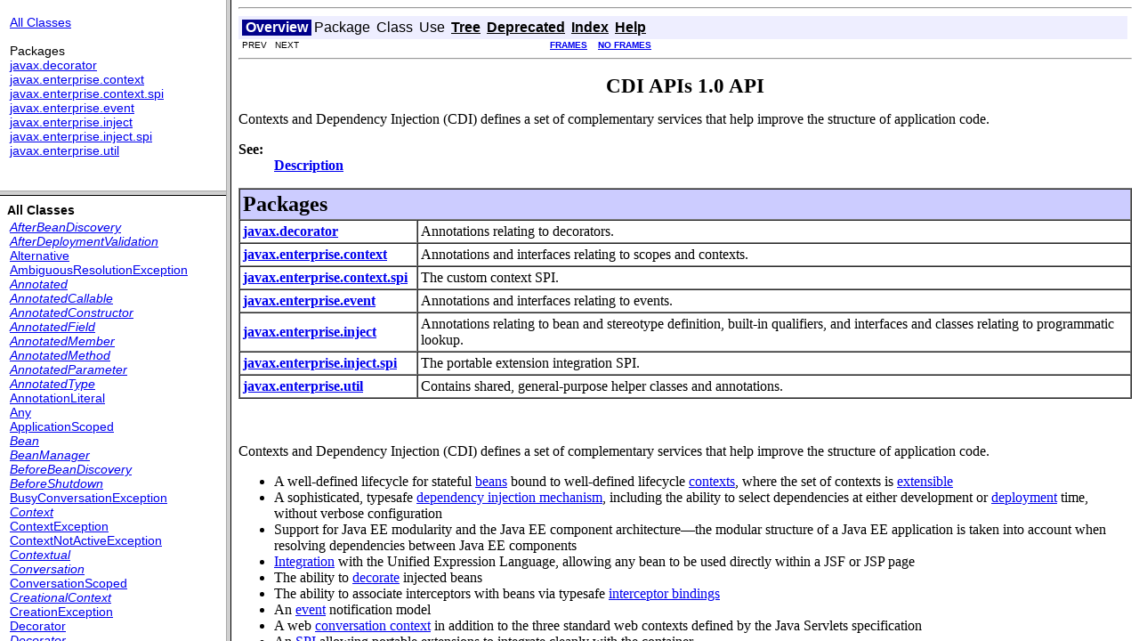

--- FILE ---
content_type: text/html; charset=UTF-8
request_url: https://docs.jboss.org/cdi/api/1.0/
body_size: 767
content:
<!DOCTYPE HTML PUBLIC "-//W3C//DTD HTML 4.01 Frameset//EN" "http://www.w3.org/TR/html4/frameset.dtd">
<!--NewPage-->
<HTML>
<HEAD>
<!-- Generated by javadoc on Sun Nov 08 22:44:18 GMT 2009-->
<META http-equiv="Content-Type" content="text/html; charset=ISO-8859-1">
<TITLE>
CDI APIs 1.0 API
</TITLE>
<SCRIPT type="text/javascript">
    targetPage = "" + window.location.search;
    if (targetPage != "" && targetPage != "undefined")
        targetPage = targetPage.substring(1);
    if (targetPage.indexOf(":") != -1)
        targetPage = "undefined";
    if (targetPage != "" && !validURL(targetPage))
        targetPage = "undefined";
    function validURL(url) {
        var pos = url.indexOf(".html");
        if (pos == -1 || pos != url.length - 5)
            return false;
        var allowNumber = false;
        var allowSep = false;
        var seenDot = false;
        for (var i = 0; i < url.length - 5; i++) {
            var ch = url.charAt(i);
            if ('a' <= ch && ch <= 'z' ||
                    'A' <= ch && ch <= 'Z' ||
                    ch == '$' ||
                    ch == '_') {
                allowNumber = true;
                allowSep = true;
            } else if ('0' <= ch && ch <= '9'
                    || ch == '-') {
                if (!allowNumber)
                     return false;
            } else if (ch == '/' || ch == '.') {
                if (!allowSep)
                    return false;
                allowNumber = false;
                allowSep = false;
                if (ch == '.')
                     seenDot = true;
                if (ch == '/' && seenDot)
                     return false;
            } else {
                return false;
            }
        }
        return true;
    }
    function loadFrames() {
        if (targetPage != "" && targetPage != "undefined")
             top.classFrame.location = top.targetPage;
    }
</SCRIPT>
<NOSCRIPT>
</NOSCRIPT>
</HEAD>
<FRAMESET cols="20%,80%" title="" onLoad="top.loadFrames()">
<FRAMESET rows="30%,70%" title="" onLoad="top.loadFrames()">
<FRAME src="overview-frame.html" name="packageListFrame" title="All Packages">
<FRAME src="allclasses-frame.html" name="packageFrame" title="All classes and interfaces (except non-static nested types)">
</FRAMESET>
<FRAME src="overview-summary.html" name="classFrame" title="Package, class and interface descriptions" scrolling="yes">
<NOFRAMES>
<H2>
Frame Alert</H2>

<P>
This document is designed to be viewed using the frames feature. If you see this message, you are using a non-frame-capable web client.
<BR>
Link to<A HREF="overview-summary.html">Non-frame version.</A>
</NOFRAMES>
</FRAMESET>
</HTML>


--- FILE ---
content_type: text/html; charset=UTF-8
request_url: https://docs.jboss.org/cdi/api/1.0/overview-frame.html
body_size: 438
content:
<!DOCTYPE HTML PUBLIC "-//W3C//DTD HTML 4.01 Transitional//EN" "http://www.w3.org/TR/html4/loose.dtd">
<!--NewPage-->
<HTML>
<HEAD>
<!-- Generated by javadoc (build 1.6.0_15) on Sun Nov 08 22:44:17 GMT 2009 -->
<META http-equiv="Content-Type" content="text/html; charset=ISO-8859-1">
<TITLE>
Overview List (CDI APIs 1.0 API)
</TITLE>

<META NAME="date" CONTENT="2009-11-08">
<META NAME="keywords" CONTENT="Overview List, CDI APIs 1.0 API">

<LINK REL ="stylesheet" TYPE="text/css" HREF="stylesheet.css" TITLE="Style">


</HEAD>

<BODY BGCOLOR="white">

<TABLE BORDER="0" WIDTH="100%" SUMMARY="">
<TR>
<TH ALIGN="left" NOWRAP><FONT size="+1" CLASS="FrameTitleFont">
<B></B></FONT></TH>
</TR>
</TABLE>

<TABLE BORDER="0" WIDTH="100%" SUMMARY="">
<TR>
<TD NOWRAP><FONT CLASS="FrameItemFont"><A HREF="allclasses-frame.html" target="packageFrame">All Classes</A></FONT>
<P>
<FONT size="+1" CLASS="FrameHeadingFont">
Packages</FONT>
<BR>
<FONT CLASS="FrameItemFont"><A HREF="javax/decorator/package-frame.html" target="packageFrame">javax.decorator</A></FONT>
<BR>
<FONT CLASS="FrameItemFont"><A HREF="javax/enterprise/context/package-frame.html" target="packageFrame">javax.enterprise.context</A></FONT>
<BR>
<FONT CLASS="FrameItemFont"><A HREF="javax/enterprise/context/spi/package-frame.html" target="packageFrame">javax.enterprise.context.spi</A></FONT>
<BR>
<FONT CLASS="FrameItemFont"><A HREF="javax/enterprise/event/package-frame.html" target="packageFrame">javax.enterprise.event</A></FONT>
<BR>
<FONT CLASS="FrameItemFont"><A HREF="javax/enterprise/inject/package-frame.html" target="packageFrame">javax.enterprise.inject</A></FONT>
<BR>
<FONT CLASS="FrameItemFont"><A HREF="javax/enterprise/inject/spi/package-frame.html" target="packageFrame">javax.enterprise.inject.spi</A></FONT>
<BR>
<FONT CLASS="FrameItemFont"><A HREF="javax/enterprise/util/package-frame.html" target="packageFrame">javax.enterprise.util</A></FONT>
<BR>
</TD>
</TR>
</TABLE>

<P>
&nbsp;
</BODY>
</HTML>


--- FILE ---
content_type: text/html; charset=UTF-8
request_url: https://docs.jboss.org/cdi/api/1.0/allclasses-frame.html
body_size: 1317
content:
<!DOCTYPE HTML PUBLIC "-//W3C//DTD HTML 4.01 Transitional//EN" "http://www.w3.org/TR/html4/loose.dtd">
<!--NewPage-->
<HTML>
<HEAD>
<!-- Generated by javadoc (build 1.6.0_15) on Sun Nov 08 22:44:18 GMT 2009 -->
<META http-equiv="Content-Type" content="text/html; charset=ISO-8859-1">
<TITLE>
All Classes (CDI APIs 1.0 API)
</TITLE>

<META NAME="date" CONTENT="2009-11-08">

<LINK REL ="stylesheet" TYPE="text/css" HREF="stylesheet.css" TITLE="Style">


</HEAD>

<BODY BGCOLOR="white">
<FONT size="+1" CLASS="FrameHeadingFont">
<B>All Classes</B></FONT>
<BR>

<TABLE BORDER="0" WIDTH="100%" SUMMARY="">
<TR>
<TD NOWRAP><FONT CLASS="FrameItemFont"><A HREF="javax/enterprise/inject/spi/AfterBeanDiscovery.html" title="interface in javax.enterprise.inject.spi" target="classFrame"><I>AfterBeanDiscovery</I></A>
<BR>
<A HREF="javax/enterprise/inject/spi/AfterDeploymentValidation.html" title="interface in javax.enterprise.inject.spi" target="classFrame"><I>AfterDeploymentValidation</I></A>
<BR>
<A HREF="javax/enterprise/inject/Alternative.html" title="annotation in javax.enterprise.inject" target="classFrame">Alternative</A>
<BR>
<A HREF="javax/enterprise/inject/AmbiguousResolutionException.html" title="class in javax.enterprise.inject" target="classFrame">AmbiguousResolutionException</A>
<BR>
<A HREF="javax/enterprise/inject/spi/Annotated.html" title="interface in javax.enterprise.inject.spi" target="classFrame"><I>Annotated</I></A>
<BR>
<A HREF="javax/enterprise/inject/spi/AnnotatedCallable.html" title="interface in javax.enterprise.inject.spi" target="classFrame"><I>AnnotatedCallable</I></A>
<BR>
<A HREF="javax/enterprise/inject/spi/AnnotatedConstructor.html" title="interface in javax.enterprise.inject.spi" target="classFrame"><I>AnnotatedConstructor</I></A>
<BR>
<A HREF="javax/enterprise/inject/spi/AnnotatedField.html" title="interface in javax.enterprise.inject.spi" target="classFrame"><I>AnnotatedField</I></A>
<BR>
<A HREF="javax/enterprise/inject/spi/AnnotatedMember.html" title="interface in javax.enterprise.inject.spi" target="classFrame"><I>AnnotatedMember</I></A>
<BR>
<A HREF="javax/enterprise/inject/spi/AnnotatedMethod.html" title="interface in javax.enterprise.inject.spi" target="classFrame"><I>AnnotatedMethod</I></A>
<BR>
<A HREF="javax/enterprise/inject/spi/AnnotatedParameter.html" title="interface in javax.enterprise.inject.spi" target="classFrame"><I>AnnotatedParameter</I></A>
<BR>
<A HREF="javax/enterprise/inject/spi/AnnotatedType.html" title="interface in javax.enterprise.inject.spi" target="classFrame"><I>AnnotatedType</I></A>
<BR>
<A HREF="javax/enterprise/util/AnnotationLiteral.html" title="class in javax.enterprise.util" target="classFrame">AnnotationLiteral</A>
<BR>
<A HREF="javax/enterprise/inject/Any.html" title="annotation in javax.enterprise.inject" target="classFrame">Any</A>
<BR>
<A HREF="javax/enterprise/context/ApplicationScoped.html" title="annotation in javax.enterprise.context" target="classFrame">ApplicationScoped</A>
<BR>
<A HREF="javax/enterprise/inject/spi/Bean.html" title="interface in javax.enterprise.inject.spi" target="classFrame"><I>Bean</I></A>
<BR>
<A HREF="javax/enterprise/inject/spi/BeanManager.html" title="interface in javax.enterprise.inject.spi" target="classFrame"><I>BeanManager</I></A>
<BR>
<A HREF="javax/enterprise/inject/spi/BeforeBeanDiscovery.html" title="interface in javax.enterprise.inject.spi" target="classFrame"><I>BeforeBeanDiscovery</I></A>
<BR>
<A HREF="javax/enterprise/inject/spi/BeforeShutdown.html" title="interface in javax.enterprise.inject.spi" target="classFrame"><I>BeforeShutdown</I></A>
<BR>
<A HREF="javax/enterprise/context/BusyConversationException.html" title="class in javax.enterprise.context" target="classFrame">BusyConversationException</A>
<BR>
<A HREF="javax/enterprise/context/spi/Context.html" title="interface in javax.enterprise.context.spi" target="classFrame"><I>Context</I></A>
<BR>
<A HREF="javax/enterprise/context/ContextException.html" title="class in javax.enterprise.context" target="classFrame">ContextException</A>
<BR>
<A HREF="javax/enterprise/context/ContextNotActiveException.html" title="class in javax.enterprise.context" target="classFrame">ContextNotActiveException</A>
<BR>
<A HREF="javax/enterprise/context/spi/Contextual.html" title="interface in javax.enterprise.context.spi" target="classFrame"><I>Contextual</I></A>
<BR>
<A HREF="javax/enterprise/context/Conversation.html" title="interface in javax.enterprise.context" target="classFrame"><I>Conversation</I></A>
<BR>
<A HREF="javax/enterprise/context/ConversationScoped.html" title="annotation in javax.enterprise.context" target="classFrame">ConversationScoped</A>
<BR>
<A HREF="javax/enterprise/context/spi/CreationalContext.html" title="interface in javax.enterprise.context.spi" target="classFrame"><I>CreationalContext</I></A>
<BR>
<A HREF="javax/enterprise/inject/CreationException.html" title="class in javax.enterprise.inject" target="classFrame">CreationException</A>
<BR>
<A HREF="javax/decorator/Decorator.html" title="annotation in javax.decorator" target="classFrame">Decorator</A>
<BR>
<A HREF="javax/enterprise/inject/spi/Decorator.html" title="interface in javax.enterprise.inject.spi" target="classFrame"><I>Decorator</I></A>
<BR>
<A HREF="javax/enterprise/inject/Default.html" title="annotation in javax.enterprise.inject" target="classFrame">Default</A>
<BR>
<A HREF="javax/decorator/Delegate.html" title="annotation in javax.decorator" target="classFrame">Delegate</A>
<BR>
<A HREF="javax/enterprise/context/Dependent.html" title="annotation in javax.enterprise.context" target="classFrame">Dependent</A>
<BR>
<A HREF="javax/enterprise/inject/Disposes.html" title="annotation in javax.enterprise.inject" target="classFrame">Disposes</A>
<BR>
<A HREF="javax/enterprise/event/Event.html" title="interface in javax.enterprise.event" target="classFrame"><I>Event</I></A>
<BR>
<A HREF="javax/enterprise/inject/spi/Extension.html" title="interface in javax.enterprise.inject.spi" target="classFrame"><I>Extension</I></A>
<BR>
<A HREF="javax/enterprise/inject/IllegalProductException.html" title="class in javax.enterprise.inject" target="classFrame">IllegalProductException</A>
<BR>
<A HREF="javax/enterprise/inject/InjectionException.html" title="class in javax.enterprise.inject" target="classFrame">InjectionException</A>
<BR>
<A HREF="javax/enterprise/inject/spi/InjectionPoint.html" title="interface in javax.enterprise.inject.spi" target="classFrame"><I>InjectionPoint</I></A>
<BR>
<A HREF="javax/enterprise/inject/spi/InjectionTarget.html" title="interface in javax.enterprise.inject.spi" target="classFrame"><I>InjectionTarget</I></A>
<BR>
<A HREF="javax/enterprise/inject/Instance.html" title="interface in javax.enterprise.inject" target="classFrame"><I>Instance</I></A>
<BR>
<A HREF="javax/enterprise/inject/spi/InterceptionType.html" title="enum in javax.enterprise.inject.spi" target="classFrame">InterceptionType</A>
<BR>
<A HREF="javax/enterprise/inject/spi/Interceptor.html" title="interface in javax.enterprise.inject.spi" target="classFrame"><I>Interceptor</I></A>
<BR>
<A HREF="javax/enterprise/inject/Model.html" title="annotation in javax.enterprise.inject" target="classFrame">Model</A>
<BR>
<A HREF="javax/enterprise/inject/New.html" title="annotation in javax.enterprise.inject" target="classFrame">New</A>
<BR>
<A HREF="javax/enterprise/util/Nonbinding.html" title="annotation in javax.enterprise.util" target="classFrame">Nonbinding</A>
<BR>
<A HREF="javax/enterprise/context/NonexistentConversationException.html" title="class in javax.enterprise.context" target="classFrame">NonexistentConversationException</A>
<BR>
<A HREF="javax/enterprise/context/NormalScope.html" title="annotation in javax.enterprise.context" target="classFrame">NormalScope</A>
<BR>
<A HREF="javax/enterprise/event/ObserverException.html" title="class in javax.enterprise.event" target="classFrame">ObserverException</A>
<BR>
<A HREF="javax/enterprise/inject/spi/ObserverMethod.html" title="interface in javax.enterprise.inject.spi" target="classFrame"><I>ObserverMethod</I></A>
<BR>
<A HREF="javax/enterprise/event/Observes.html" title="annotation in javax.enterprise.event" target="classFrame">Observes</A>
<BR>
<A HREF="javax/enterprise/inject/spi/PassivationCapable.html" title="interface in javax.enterprise.inject.spi" target="classFrame"><I>PassivationCapable</I></A>
<BR>
<A HREF="javax/enterprise/inject/spi/ProcessAnnotatedType.html" title="interface in javax.enterprise.inject.spi" target="classFrame"><I>ProcessAnnotatedType</I></A>
<BR>
<A HREF="javax/enterprise/inject/spi/ProcessBean.html" title="interface in javax.enterprise.inject.spi" target="classFrame"><I>ProcessBean</I></A>
<BR>
<A HREF="javax/enterprise/inject/spi/ProcessInjectionTarget.html" title="interface in javax.enterprise.inject.spi" target="classFrame"><I>ProcessInjectionTarget</I></A>
<BR>
<A HREF="javax/enterprise/inject/spi/ProcessManagedBean.html" title="interface in javax.enterprise.inject.spi" target="classFrame"><I>ProcessManagedBean</I></A>
<BR>
<A HREF="javax/enterprise/inject/spi/ProcessObserverMethod.html" title="interface in javax.enterprise.inject.spi" target="classFrame"><I>ProcessObserverMethod</I></A>
<BR>
<A HREF="javax/enterprise/inject/spi/ProcessProducer.html" title="interface in javax.enterprise.inject.spi" target="classFrame"><I>ProcessProducer</I></A>
<BR>
<A HREF="javax/enterprise/inject/spi/ProcessProducerField.html" title="interface in javax.enterprise.inject.spi" target="classFrame"><I>ProcessProducerField</I></A>
<BR>
<A HREF="javax/enterprise/inject/spi/ProcessProducerMethod.html" title="interface in javax.enterprise.inject.spi" target="classFrame"><I>ProcessProducerMethod</I></A>
<BR>
<A HREF="javax/enterprise/inject/spi/ProcessSessionBean.html" title="interface in javax.enterprise.inject.spi" target="classFrame"><I>ProcessSessionBean</I></A>
<BR>
<A HREF="javax/enterprise/inject/spi/Producer.html" title="interface in javax.enterprise.inject.spi" target="classFrame"><I>Producer</I></A>
<BR>
<A HREF="javax/enterprise/inject/Produces.html" title="annotation in javax.enterprise.inject" target="classFrame">Produces</A>
<BR>
<A HREF="javax/enterprise/event/Reception.html" title="enum in javax.enterprise.event" target="classFrame">Reception</A>
<BR>
<A HREF="javax/enterprise/context/RequestScoped.html" title="annotation in javax.enterprise.context" target="classFrame">RequestScoped</A>
<BR>
<A HREF="javax/enterprise/inject/ResolutionException.html" title="class in javax.enterprise.inject" target="classFrame">ResolutionException</A>
<BR>
<A HREF="javax/enterprise/inject/spi/SessionBeanType.html" title="enum in javax.enterprise.inject.spi" target="classFrame">SessionBeanType</A>
<BR>
<A HREF="javax/enterprise/context/SessionScoped.html" title="annotation in javax.enterprise.context" target="classFrame">SessionScoped</A>
<BR>
<A HREF="javax/enterprise/inject/Specializes.html" title="annotation in javax.enterprise.inject" target="classFrame">Specializes</A>
<BR>
<A HREF="javax/enterprise/inject/Stereotype.html" title="annotation in javax.enterprise.inject" target="classFrame">Stereotype</A>
<BR>
<A HREF="javax/enterprise/event/TransactionPhase.html" title="enum in javax.enterprise.event" target="classFrame">TransactionPhase</A>
<BR>
<A HREF="javax/enterprise/inject/Typed.html" title="annotation in javax.enterprise.inject" target="classFrame">Typed</A>
<BR>
<A HREF="javax/enterprise/util/TypeLiteral.html" title="class in javax.enterprise.util" target="classFrame">TypeLiteral</A>
<BR>
<A HREF="javax/enterprise/inject/UnproxyableResolutionException.html" title="class in javax.enterprise.inject" target="classFrame">UnproxyableResolutionException</A>
<BR>
<A HREF="javax/enterprise/inject/UnsatisfiedResolutionException.html" title="class in javax.enterprise.inject" target="classFrame">UnsatisfiedResolutionException</A>
<BR>
</FONT></TD>
</TR>
</TABLE>

</BODY>
</HTML>


--- FILE ---
content_type: text/html; charset=UTF-8
request_url: https://docs.jboss.org/cdi/api/1.0/overview-summary.html
body_size: 2355
content:
<!DOCTYPE HTML PUBLIC "-//W3C//DTD HTML 4.01 Transitional//EN" "http://www.w3.org/TR/html4/loose.dtd">
<!--NewPage-->
<HTML>
<HEAD>
<!-- Generated by javadoc (build 1.6.0_15) on Sun Nov 08 22:44:18 GMT 2009 -->
<META http-equiv="Content-Type" content="text/html; charset=ISO-8859-1">
<TITLE>
Overview (CDI APIs 1.0 API)
</TITLE>

<META NAME="date" CONTENT="2009-11-08">
<META NAME="keywords" CONTENT="Overview, CDI APIs 1.0 API">

<LINK REL ="stylesheet" TYPE="text/css" HREF="stylesheet.css" TITLE="Style">

<SCRIPT type="text/javascript">
function windowTitle()
{
    if (location.href.indexOf('is-external=true') == -1) {
        parent.document.title="Overview (CDI APIs 1.0 API)";
    }
}
</SCRIPT>
<NOSCRIPT>
</NOSCRIPT>

</HEAD>

<BODY BGCOLOR="white" onload="windowTitle();">
<HR>


<!-- ========= START OF TOP NAVBAR ======= -->
<A NAME="navbar_top"><!-- --></A>
<A HREF="#skip-navbar_top" title="Skip navigation links"></A>
<TABLE BORDER="0" WIDTH="100%" CELLPADDING="1" CELLSPACING="0" SUMMARY="">
<TR>
<TD COLSPAN=2 BGCOLOR="#EEEEFF" CLASS="NavBarCell1">
<A NAME="navbar_top_firstrow"><!-- --></A>
<TABLE BORDER="0" CELLPADDING="0" CELLSPACING="3" SUMMARY="">
  <TR ALIGN="center" VALIGN="top">
  <TD BGCOLOR="#FFFFFF" CLASS="NavBarCell1Rev"> &nbsp;<FONT CLASS="NavBarFont1Rev"><B>Overview</B></FONT>&nbsp;</TD>
  <TD BGCOLOR="#EEEEFF" CLASS="NavBarCell1">    <FONT CLASS="NavBarFont1">Package</FONT>&nbsp;</TD>
  <TD BGCOLOR="#EEEEFF" CLASS="NavBarCell1">    <FONT CLASS="NavBarFont1">Class</FONT>&nbsp;</TD>
  <TD BGCOLOR="#EEEEFF" CLASS="NavBarCell1">    <FONT CLASS="NavBarFont1">Use</FONT>&nbsp;</TD>
  <TD BGCOLOR="#EEEEFF" CLASS="NavBarCell1">    <A HREF="overview-tree.html"><FONT CLASS="NavBarFont1"><B>Tree</B></FONT></A>&nbsp;</TD>
  <TD BGCOLOR="#EEEEFF" CLASS="NavBarCell1">    <A HREF="deprecated-list.html"><FONT CLASS="NavBarFont1"><B>Deprecated</B></FONT></A>&nbsp;</TD>
  <TD BGCOLOR="#EEEEFF" CLASS="NavBarCell1">    <A HREF="index-all.html"><FONT CLASS="NavBarFont1"><B>Index</B></FONT></A>&nbsp;</TD>
  <TD BGCOLOR="#EEEEFF" CLASS="NavBarCell1">    <A HREF="help-doc.html"><FONT CLASS="NavBarFont1"><B>Help</B></FONT></A>&nbsp;</TD>
  </TR>
</TABLE>
</TD>
<TD ALIGN="right" VALIGN="top" ROWSPAN=3><EM>
</EM>
</TD>
</TR>

<TR>
<TD BGCOLOR="white" CLASS="NavBarCell2"><FONT SIZE="-2">
&nbsp;PREV&nbsp;
&nbsp;NEXT</FONT></TD>
<TD BGCOLOR="white" CLASS="NavBarCell2"><FONT SIZE="-2">
  <A HREF="index.html?overview-summary.html" target="_top"><B>FRAMES</B></A>  &nbsp;
&nbsp;<A HREF="overview-summary.html" target="_top"><B>NO FRAMES</B></A>  &nbsp;
&nbsp;<SCRIPT type="text/javascript">
  <!--
  if(window==top) {
    document.writeln('<A HREF="allclasses-noframe.html"><B>All Classes</B></A>');
  }
  //-->
</SCRIPT>
<NOSCRIPT>
  <A HREF="allclasses-noframe.html"><B>All Classes</B></A>
</NOSCRIPT>


</FONT></TD>
</TR>
</TABLE>
<A NAME="skip-navbar_top"></A>
<!-- ========= END OF TOP NAVBAR ========= -->

<HR>
<CENTER>
<H1>
CDI APIs 1.0 API
</H1>
</CENTER>
Contexts and Dependency Injection (CDI) defines a set of 
complementary services that help improve the structure of application
code.
<P>
<B>See:</B>
<BR>
&nbsp;&nbsp;&nbsp;&nbsp;&nbsp;&nbsp;&nbsp;&nbsp;&nbsp;&nbsp;<A HREF="#overview_description"><B>Description</B></A>
<P>

<TABLE BORDER="1" WIDTH="100%" CELLPADDING="3" CELLSPACING="0" SUMMARY="">
<TR BGCOLOR="#CCCCFF" CLASS="TableHeadingColor">
<TH ALIGN="left" COLSPAN="2"><FONT SIZE="+2">
<B>Packages</B></FONT></TH>
</TR>
<TR BGCOLOR="white" CLASS="TableRowColor">
<TD WIDTH="20%"><B><A HREF="javax/decorator/package-summary.html">javax.decorator</A></B></TD>
<TD>Annotations relating to decorators.</TD>
</TR>
<TR BGCOLOR="white" CLASS="TableRowColor">
<TD WIDTH="20%"><B><A HREF="javax/enterprise/context/package-summary.html">javax.enterprise.context</A></B></TD>
<TD>Annotations and interfaces relating to scopes and contexts.</TD>
</TR>
<TR BGCOLOR="white" CLASS="TableRowColor">
<TD WIDTH="20%"><B><A HREF="javax/enterprise/context/spi/package-summary.html">javax.enterprise.context.spi</A></B></TD>
<TD>The custom context SPI.</TD>
</TR>
<TR BGCOLOR="white" CLASS="TableRowColor">
<TD WIDTH="20%"><B><A HREF="javax/enterprise/event/package-summary.html">javax.enterprise.event</A></B></TD>
<TD>Annotations and interfaces relating to events.</TD>
</TR>
<TR BGCOLOR="white" CLASS="TableRowColor">
<TD WIDTH="20%"><B><A HREF="javax/enterprise/inject/package-summary.html">javax.enterprise.inject</A></B></TD>
<TD>Annotations relating to bean and stereotype definition, 
 built-in qualifiers, and interfaces and classes relating 
 to programmatic lookup.</TD>
</TR>
<TR BGCOLOR="white" CLASS="TableRowColor">
<TD WIDTH="20%"><B><A HREF="javax/enterprise/inject/spi/package-summary.html">javax.enterprise.inject.spi</A></B></TD>
<TD>The portable extension integration SPI.</TD>
</TR>
<TR BGCOLOR="white" CLASS="TableRowColor">
<TD WIDTH="20%"><B><A HREF="javax/enterprise/util/package-summary.html">javax.enterprise.util</A></B></TD>
<TD>Contains shared, general-purpose helper classes and annotations.</TD>
</TR>
</TABLE>

<P>
&nbsp;<A NAME="overview_description"><!-- --></A>
<P>
<p>Contexts and Dependency Injection (CDI) defines a set of 
complementary services that help improve the structure of application
code.</p>

<ul>
<li>A well-defined lifecycle for stateful
<A HREF="javax/enterprise/inject/package-summary.html">beans</A> bound to well-defined 
lifecycle <A HREF="javax/enterprise/context/package-summary.html">contexts</A>, where 
the set of contexts is <A HREF="javax/enterprise/context/spi/package-summary.html">extensible</A></li>
<li>A sophisticated, typesafe <A HREF="javax/enterprise/inject/package-summary.html">dependency injection mechanism</A>, including the ability to select 
dependencies at either development 
or <A HREF="javax/enterprise/inject/Alternative.html" title="annotation in javax.enterprise.inject">deployment</A> time, 
without verbose configuration</li>
<li>Support for Java EE modularity and the Java EE component
architecture&mdash;the modular structure of a Java EE application is 
taken into account when resolving dependencies between Java EE 
components</li>
<li><A HREF="javax/enterprise/inject/package-summary.html">Integration</A> with the 
Unified Expression Language, allowing any bean to be used directly 
within a JSF or JSP page</li>
<li>The ability to <A HREF="javax/decorator/package-summary.html">decorate</A> injected 
beans</li>
<li>The ability to associate 
interceptors with beans via typesafe
<A HREF="javax/enterprise/inject/package-summary.html">interceptor bindings</A></li>
<li>An <A HREF="javax/enterprise/event/package-summary.html">event</A> notification model</li>
<li>A web <A HREF="javax/enterprise/context/ConversationScoped.html" title="annotation in javax.enterprise.context">conversation context</A> in addition to the three standard 
web contexts defined by the Java Servlets specification</li>
<li>An <A HREF="javax/enterprise/inject/spi/package-summary.html">SPI</A> allowing portable 
extensions to integrate cleanly with the container</li>
</ul>

<p>CDI allows objects to be bound to lifecycle contexts, to be 
injected, to be associated with interceptors and decorators, and to 
interact in a loosely coupled fashion by 
<A HREF="javax/enterprise/event/Event.html" title="interface in javax.enterprise.event">firing</A> and 
<A HREF="javax/enterprise/event/Observes.html" title="annotation in javax.enterprise.event">observing</A> events. 
<A HREF="javax/enterprise/inject/package-summary.html">Various kinds</A> of objects are 
injectable, including EJB 3 session beans, managed beans, 
<A HREF="javax/enterprise/inject/Produces.html" title="annotation in javax.enterprise.inject">producer methods</A> and 
Java EE resources. We refer to these objects in general terms as beans 
and to instances of beans that are bound to contexts as contextual 
instances.</p>
<P>

<P>
<HR>


<!-- ======= START OF BOTTOM NAVBAR ====== -->
<A NAME="navbar_bottom"><!-- --></A>
<A HREF="#skip-navbar_bottom" title="Skip navigation links"></A>
<TABLE BORDER="0" WIDTH="100%" CELLPADDING="1" CELLSPACING="0" SUMMARY="">
<TR>
<TD COLSPAN=2 BGCOLOR="#EEEEFF" CLASS="NavBarCell1">
<A NAME="navbar_bottom_firstrow"><!-- --></A>
<TABLE BORDER="0" CELLPADDING="0" CELLSPACING="3" SUMMARY="">
  <TR ALIGN="center" VALIGN="top">
  <TD BGCOLOR="#FFFFFF" CLASS="NavBarCell1Rev"> &nbsp;<FONT CLASS="NavBarFont1Rev"><B>Overview</B></FONT>&nbsp;</TD>
  <TD BGCOLOR="#EEEEFF" CLASS="NavBarCell1">    <FONT CLASS="NavBarFont1">Package</FONT>&nbsp;</TD>
  <TD BGCOLOR="#EEEEFF" CLASS="NavBarCell1">    <FONT CLASS="NavBarFont1">Class</FONT>&nbsp;</TD>
  <TD BGCOLOR="#EEEEFF" CLASS="NavBarCell1">    <FONT CLASS="NavBarFont1">Use</FONT>&nbsp;</TD>
  <TD BGCOLOR="#EEEEFF" CLASS="NavBarCell1">    <A HREF="overview-tree.html"><FONT CLASS="NavBarFont1"><B>Tree</B></FONT></A>&nbsp;</TD>
  <TD BGCOLOR="#EEEEFF" CLASS="NavBarCell1">    <A HREF="deprecated-list.html"><FONT CLASS="NavBarFont1"><B>Deprecated</B></FONT></A>&nbsp;</TD>
  <TD BGCOLOR="#EEEEFF" CLASS="NavBarCell1">    <A HREF="index-all.html"><FONT CLASS="NavBarFont1"><B>Index</B></FONT></A>&nbsp;</TD>
  <TD BGCOLOR="#EEEEFF" CLASS="NavBarCell1">    <A HREF="help-doc.html"><FONT CLASS="NavBarFont1"><B>Help</B></FONT></A>&nbsp;</TD>
  </TR>
</TABLE>
</TD>
<TD ALIGN="right" VALIGN="top" ROWSPAN=3><EM>
</EM>
</TD>
</TR>

<TR>
<TD BGCOLOR="white" CLASS="NavBarCell2"><FONT SIZE="-2">
&nbsp;PREV&nbsp;
&nbsp;NEXT</FONT></TD>
<TD BGCOLOR="white" CLASS="NavBarCell2"><FONT SIZE="-2">
  <A HREF="index.html?overview-summary.html" target="_top"><B>FRAMES</B></A>  &nbsp;
&nbsp;<A HREF="overview-summary.html" target="_top"><B>NO FRAMES</B></A>  &nbsp;
&nbsp;<SCRIPT type="text/javascript">
  <!--
  if(window==top) {
    document.writeln('<A HREF="allclasses-noframe.html"><B>All Classes</B></A>');
  }
  //-->
</SCRIPT>
<NOSCRIPT>
  <A HREF="allclasses-noframe.html"><B>All Classes</B></A>
</NOSCRIPT>


</FONT></TD>
</TR>
</TABLE>
<A NAME="skip-navbar_bottom"></A>
<!-- ======== END OF BOTTOM NAVBAR ======= -->

<HR>
Copyright &#169; 2008-2009 <a href="http://seamframework.org">Seam Framework</a>. All Rights Reserved.
</BODY>
</HTML>
